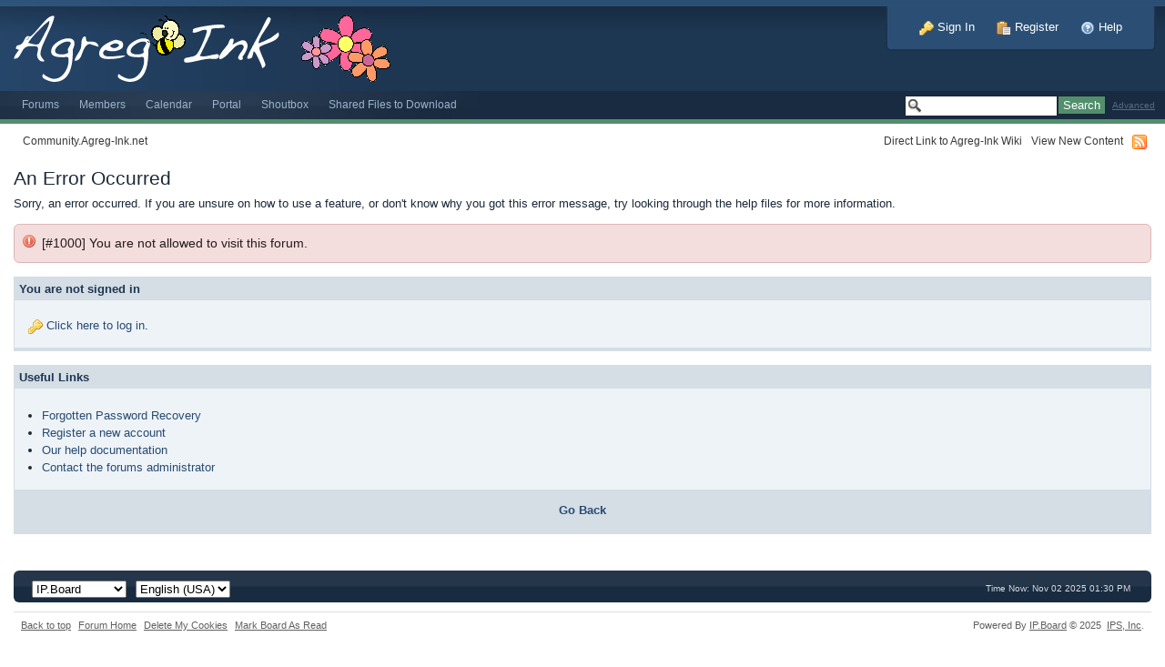

--- FILE ---
content_type: text/html;charset=UTF-8
request_url: http://community.agreg-ink.net/index.php?app=core&module=global&section=register&do=00?s=b9798ac35e2d5422148b2f82d19846d6
body_size: 4542
content:
<!DOCTYPE html PUBLIC "-//W3C//DTD XHTML 1.0 Strict//EN" "http://www.w3.org/TR/xhtml1/DTD/xhtml1-strict.dtd">
	<html xml:lang="en" lang="en" xmlns="http://www.w3.org/1999/xhtml">
	<head>
		<meta http-equiv="content-type" content="text/html; charset=UTF-8" />
		<title>Board Message</title>
		<link rel="shortcut icon" href='http://community.agreg-ink.net/favicon.ico' />
		<script type='text/javascript'>
			jsDebug = 0; /* Must come before JS includes */
			USE_RTE = 0;
			inACP   = false;
		</script>
		
	
				
	

				
	

				
	

				
			<link rel="stylesheet" type="text/css" media="print" href="http://community.agreg-ink.net/public/style_css/css_1/ipb_print.css" />
		
	

				
	

				
	
	
		<link rel="stylesheet" type="text/css" media='screen' href="http://community.agreg-ink.net/public/min/index.php?f=public/style_css/css_1/calendar_select.css,public/style_css/css_1/ipb_editor.css,public/style_css/css_1/ipb_login_register.css,public/style_css/css_1/ipb_styles.css,public/style_css/css_1/ipshoutbox.css" />
	

<!--[if lte IE 7]>
	<link rel="stylesheet" type="text/css" title='Main' media="screen" href="http://community.agreg-ink.net/public/style_css/css_1/ipb_ie.css" />
<![endif]-->
		<!--<meta http-equiv="X-UA-Compatible" content="IE=7" />-->
		
	
	<meta name="identifier-url" content="http://community.agreg-ink.net/index.php?app=core&amp;module=global&amp;section=register&amp;do=00?s=b9798ac35e2d5422148b2f82d19846d6" />
	

		<script type='text/javascript' src='http://community.agreg-ink.net/public/min/index.php?g=js'></script>
	
	<script type='text/javascript' src='http://community.agreg-ink.net/public/min/index.php?charset=UTF-8&amp;f=public/js/ipb.js,public/js/ips.quickpm.js,cache/lang_cache/1/ipb.lang.js' charset='UTF-8'></script>
	
		
			
			
				<link rel="alternate feed" type="application/rss+xml" title="Agreg-Ink" href="http://community.agreg-ink.net/index.php?/rss/forums/1-agreg-ink/" />
			
			
			
		

			
			
				<link rel="alternate feed" type="application/rss+xml" title="Community Calendar" href="http://community.agreg-ink.net/index.php?/rss/calendar/1-community-calendar/" />
			
			
			
		

			
			
				<link rel="alternate feed" type="application/rss+xml" title="Last 10 Submissions RSS Feed" href="http://community.agreg-ink.net/index.php?/rss/downloads/" />
			
			
			
		
	

	

<script type='text/javascript'>
	var isRTL	= false;
	var rtlIe	= '';
	var rtlFull	= '';
</script>

		
		<script type='text/javascript'>
	//<![CDATA[
		/* ---- URLs ---- */
		ipb.vars['base_url'] 			= 'http://community.agreg-ink.net/index.php??s=452cf3d140676ddabf254f0c2be9f7ba&';
		ipb.vars['board_url']			= 'http://community.agreg-ink.net';
		ipb.vars['loading_img'] 		= 'http://community.agreg-ink.net/public/style_images/master/loading.gif';
		ipb.vars['active_app']			= 'core';
		ipb.vars['upload_url']			= 'http://forum.agreg-ink.net/uploads';
		/* ---- Member ---- */
		ipb.vars['member_id']			= parseInt( 0 ),
		ipb.vars['is_supmod']			= parseInt( 0 ),
		ipb.vars['is_admin']			= parseInt( 0 ),
		ipb.vars['secure_hash'] 		= '880ea6a14ea49e853634fbdc5015a024';
		ipb.vars['session_id']			= '452cf3d140676ddabf254f0c2be9f7ba';
		ipb.vars['can_befriend']		= true;
		/* ---- cookies ----- */
		ipb.vars['cookie_id'] 			= '';
		ipb.vars['cookie_domain'] 		= '';
		ipb.vars['cookie_path']			= '/';
		/* ---- Rate imgs ---- */
		ipb.vars['rate_img_on']			= 'http://community.agreg-ink.net/public/style_images/master/bullet_star.png';
		ipb.vars['rate_img_off']		= 'http://community.agreg-ink.net/public/style_images/master/bullet_star_off.png';
		ipb.vars['rate_img_rated']		= 'http://community.agreg-ink.net/public/style_images/master/bullet_star_rated.png';
		/* ---- Uploads ---- */
		ipb.vars['swfupload_swf']		= 'http://community.agreg-ink.net/public/js/3rd_party/swfupload/swfupload.swf';
		ipb.vars['swfupload_enabled']	= false;
		ipb.vars['use_swf_upload']		= ( '' == 'flash' ) ? true : false;
		ipb.vars['swfupload_debug']		= false; /* SKINNOTE: Turn off for production */
		/* ---- other ---- */
		ipb.vars['use_live_search'] 	= 0;
		ipb.vars['live_search_limit'] 	= 4;
		ipb.vars['highlight_color']		= "#ade57a";
		ipb.vars['charset']				= "UTF-8";
		ipb.vars['use_rte']				= 1;
		ipb.vars['image_resize']		= 1;
		ipb.vars['image_resize_force']  = 0;
		ipb.vars['seo_enabled']			= 1;
		
		ipb.vars['seo_params']			= {"start":"-","end":"\/","varBlock":"\/page__","varSep":"__"};
		
		/* Templates/Language */
		ipb.templates['ajax_loading'] 	= "<div id='ajax_loading'>" + ipb.lang['loading'] + "</div>";
		ipb.templates['close_popup']	= "<img src='http://community.agreg-ink.net/public/style_images/master/close_popup.png' alt='x' />";
		ipb.templates['rss_shell']		= new Template("<ul id='rss_menu'>#{items}</ul>");
		ipb.templates['rss_item']		= new Template("<li><a href='#{url}' title='#{title}'>#{title}</a></li>");
		ipb.templates['resized_img']	= new Template("<span>Resized to #{percent}% (was #{width} x #{height}) - Click image to enlarge</span>");
		ipb.templates['m_add_friend']	= new Template("<a href='http://community.agreg-ink.net/index.php?app=members&amp;module=profile&amp;section=friends&amp;do=add&amp;member_id=#{id}?s=452cf3d140676ddabf254f0c2be9f7ba' title='Add as Friend'><img src='http://community.agreg-ink.net/public/style_images/master/user_add.png' alt='Add as Friend' /></a>");
		ipb.templates['m_rem_friend']	= new Template("<a href='http://community.agreg-ink.net/index.php?app=members&amp;module=profile&amp;section=friends&amp;do=remove&amp;member_id=#{id}?s=452cf3d140676ddabf254f0c2be9f7ba' title='Remove Friend'><img src='http://community.agreg-ink.net/public/style_images/master/user_delete.png' alt='Remove Friend' /></a>");
		ipb.templates['autocomplete_wrap'] = new Template("<ul id='#{id}' class='ipb_autocomplete' style='width: 250px;'></ul>");
		ipb.templates['autocomplete_item'] = new Template("<li id='#{id}'><img src='#{img}' alt='' width='#{img_w}' height='#{img_h}' />&nbsp;&nbsp;#{itemvalue}</li>");
		ipb.templates['page_jump']		= new Template("<div id='#{id}_wrap' class='ipbmenu_content'><h3 class='bar'>Jump to page</h3><input type='text' class='input_text' id='#{id}_input' size='8' /> <input type='submit' value='Go' class='input_submit add_folder' id='#{id}_submit' /></div>");
	//]]>
	</script>
		<script type='text/javascript'>
			Loader.boot();
		</script>
	</head>
	<body id='ipboard_body'>
		<div id='ipbwrapper'>
			<h1>Community.Agreg-Ink.net: Board Message</h1>
			<p id='content_jump'><a id='top'></a><a href='#j_content' title='Jump to content' accesskey='m'>Jump to content</a></p>
		
			
			<div id='header'>
				<div id='branding'>
					
						<a href='http://community.agreg-ink.net/index.php??s=452cf3d140676ddabf254f0c2be9f7ba' title='Go to board index' rel="home" accesskey='1'><img src='http://community.agreg-ink.net/public/style_images/master/logo.png' alt='Logo' /></a>
					
				</div>
						
				
					<div id='user_navigation' class='not_logged_in'>
						<a href='http://community.agreg-ink.net/index.php?app=core&amp;module=global&amp;section=login?s=452cf3d140676ddabf254f0c2be9f7ba' title='Sign In'><img src='http://community.agreg-ink.net/public/style_images/master/key.png' alt='Sign in icon' /> Sign In</a>
						<a href="http://community.agreg-ink.net/index.php?app=core&amp;module=global&amp;section=register?s=452cf3d140676ddabf254f0c2be9f7ba" title='Register'><img src='http://community.agreg-ink.net/public/style_images/master/paste_plain.png' alt='Register' /> Register</a>
						<a href="http://community.agreg-ink.net/index.php?app=core&amp;module=help?s=452cf3d140676ddabf254f0c2be9f7ba" title='View help' rel="help" accesskey='6'><img src='http://community.agreg-ink.net/public/style_images/master/help.png' alt='Help' /> Help</a>
					</div>
				
				
			
				<div id='primary_nav'>
					<div id='search'>
						<form action="http://community.agreg-ink.net/index.php?app=core&amp;module=search&amp;do=quick_search&amp;search_filter_app[core]=1?s=452cf3d140676ddabf254f0c2be9f7ba" method="post" id='search-box' >
							<fieldset>
							
								<label for='main_search' class='hide'>Search</label>
								<input type='text' id='main_search' name='search_term' class='text_input' size='17' tabindex='6' />
								<input type='submit' class='submit_input' value='Search' />
								<a href='http://community.agreg-ink.net/index.php?app=core&amp;module=search?s=452cf3d140676ddabf254f0c2be9f7ba' title='' accesskey='4' rel="search" id='adv_search'>Advanced</a>
							</fieldset>
						</form>
					</div>
					<ul>
						
																								<li id='nav_discussion' class='left '><a href='http://community.agreg-ink.net/index.php?/index?s=452cf3d140676ddabf254f0c2be9f7ba' title='Go to Forums'>Forums</a></li><li id='nav_members' class='left '><a href='http://community.agreg-ink.net/index.php?app=members&amp;section=view&amp;module=list?s=452cf3d140676ddabf254f0c2be9f7ba' title='Go to Member List'>Members</a></li>
						
							
								
							

								
							

								
							

								
																		<li id='nav_app_calendar' class="left "><a href='http://community.agreg-ink.net/index.php?/calendar/?s=452cf3d140676ddabf254f0c2be9f7ba' title='Go to Calendar'>Calendar</a></li>
								
							

								
																		<li id='nav_app_portal' class="left "><a href='http://community.agreg-ink.net/index.php?app=portal?s=452cf3d140676ddabf254f0c2be9f7ba' title='Go to Portal'>Portal</a></li>
								
							

								
																		<li id='nav_app_shoutbox' class="left "><a href='http://community.agreg-ink.net/index.php?/shoutbox?s=452cf3d140676ddabf254f0c2be9f7ba' title='Go to Shoutbox'>Shoutbox</a></li>
								
							

								
																		<li id='nav_app_downloads' class="left "><a href='http://community.agreg-ink.net/index.php?/files/?s=452cf3d140676ddabf254f0c2be9f7ba' title='Go to Shared Files to Download'>Shared Files to Download</a></li>
								
							
						
					</ul>
				</div>
				
			
				<div id='secondary_nav'>
					<ul id='breadcrumb' class='left'>
												<li class='first'><a href='http://community.agreg-ink.net/index.php?/index?s=452cf3d140676ddabf254f0c2be9f7ba'>Community.Agreg-Ink.net</a></li>
							
											</ul>
					<ul id='section_links' class='right'>
						<li><a href='http://agreg-ink.net/index.php?title=Accueil'>Direct Link to Agreg-Ink Wiki</a></li>
						<li><a href='http://community.agreg-ink.net/index.php?app=core&amp;module=search&amp;do=active&amp;search_filter_app[forums]=1?s=452cf3d140676ddabf254f0c2be9f7ba' accesskey='2'>View New Content</a></li>
						<li><img src='http://community.agreg-ink.net/public/style_images/master/feed.png' alt='RSS Feed' id='rss_feed' class='clickable' /></li>
					</ul>
				</div>
			</div>
			<div id='content' class='clear'>
				<a id='j_content'></a>
				<script type="text/javascript">
<!--
function contact_admin() {
  // Very basic spam bot stopper
  admin_email_one = 'agreg.ink';
  admin_email_two = 'gmail.com';
  window.location = 'mailto:'+admin_email_one+'@'+admin_email_two+'?subject=Error on the forums';  
}
//-->
</script>
<h2>An Error Occurred</h2>

	<p>Sorry, an error occurred. If you are unsure on how to use a feature, or don't know why you got this error message, try looking through the help files for more information.</p>
	<br />

<div class='message error'>
	 [#1000] You are not allowed to visit this forum.
</div>
<br />
<div class='general_box alt'>
	<h3>You are not signed in</h3>
	<p class='field'><img src='http://community.agreg-ink.net/public/style_images/master/key.png' alt='Sign in icon' /> <a href='http://community.agreg-ink.net/index.php?app=core&amp;module=global&amp;section=login?s=452cf3d140676ddabf254f0c2be9f7ba' title='Log in'>Click here to log in</a>.</p>
</div>
<br />

<div class='general_box alt'>	
	<h3>Useful Links</h3>
	<br />
	<ul class='bullets'>
		<li><a href="http://community.agreg-ink.net/index.php?app=core&amp;module=global&amp;section=lostpass&amp;do=10?s=452cf3d140676ddabf254f0c2be9f7ba" title='Forgotten Password Recovery'>Forgotten Password Recovery</a></li>
		<li><a href="http://community.agreg-ink.net/index.php?app=core&amp;module=global&amp;section=register&amp;do=00?s=452cf3d140676ddabf254f0c2be9f7ba" title='Register a new account'>Register a new account</a></li>
		<li><a href="http://community.agreg-ink.net/index.php?app=core&module=help?s=452cf3d140676ddabf254f0c2be9f7ba" rel="help" title='Our help documentation'>Our help documentation</a></li>
		<li><a href="javascript:contact_admin();" title='Contact the forums administrator'>Contact the forums administrator</a></li>
	</ul>
	<br />
	<p class="submit">
		<strong><a href="javascript:history.go(-1)">Go Back</a></strong>
	</p>
</div>
				<br class='clear' />
			</div>
			<div id='footer_utilities' class='clearfix clear rounded'>
				<h2 class='hide'>Skin and Language</h2>
				
						<form action="http://community.agreg-ink.net/index.php?do=00?s=452cf3d140676ddabf254f0c2be9f7ba" method="post" class='left'>
							<fieldset>
								<input type='hidden' name='k' value='880ea6a14ea49e853634fbdc5015a024' />
								<label for='newSkin' class='hide'>Theme:</label>
								<select name="settingNewSkin" id='newSkin'>
									
<option id='skinSetDD_1' selected="selected" value="1">IP.Board</option>
<option id='skinSetDD_3'  value="3">IP.Board Lo-Fi</option>
								</select>
								<input type='submit' value='Go' class='input_submit alt' id='newSkinSubmit' />
							</fieldset>
						</form>
					
				<form action="http://community.agreg-ink.net/index.php?do=00?s=452cf3d140676ddabf254f0c2be9f7ba" method="post" class='left'>
					<fieldset>
						<input type='hidden' name='k' value='880ea6a14ea49e853634fbdc5015a024' />
						<input type='hidden' name='setlanguage' value='1' />
						<input type="hidden" name="langurlbits" value="s=b9798ac35e2d5422148b2f82d19846d6&amp;do=00&amp;cal_id=" />
						<label for='newLang' class='hide'>Language:</label>
						<select name="langid" id='newLang'>
								
<option value='1' selected="selected">English (USA)</option>
						</select>
						<input type='submit' class='input_submit alt' value='Go' id='newLangSubmit' />
					</fieldset>
				</form>
				<h2 class='hide'>Execution Stats</h2>
				<ul class='right'>
					<li>Time Now: Nov 02 2025 01:30 PM
						
					</li>
					
				</ul>
			</div>
			<!-- __FOOTER__ -->
			<!-- /__FOOTER__ -->
			
			<div id='board_footer'>
				<ul id='utility_links' class='left'>
					<li><a href='#top' title='Go to top'>Back to top</a></li>
					<li><a href='http://community.agreg-ink.net/index.php??s=452cf3d140676ddabf254f0c2be9f7ba' title='Forum Home'>Forum Home</a></li>
					<li><a href="http://community.agreg-ink.net/index.php?app=core&amp;module=global&amp;section=login&amp;do=deleteCookies&amp;k=880ea6a14ea49e853634fbdc5015a024?s=452cf3d140676ddabf254f0c2be9f7ba" title='Delete cookies set by this board'>Delete My Cookies</a></li>
					<li><a href="http://community.agreg-ink.net/index.php?app=forums&amp;module=forums&amp;section=markasread&amp;marktype=all&amp;k=880ea6a14ea49e853634fbdc5015a024?s=452cf3d140676ddabf254f0c2be9f7ba" title='Mark all as read'>Mark Board As Read</a></li>
				</ul>
				<!-- Copyright Information -->
        				  <p id='copyright' class='right'>
        				  	Powered By <a href='http://www.invisionboard.com' title='IP.Board Homepage'>IP.Board</a>
        				  	 &copy; 2025 &nbsp;<a href='http://www.invisionpower.com' title='IPS Homepage'>IPS, <abbr title='Incorporated'>Inc</abbr></a>.
        				  </p>
		<!-- / Copyright -->
			</div>
			
			
		
<p align='center'><em><font size="1">Conformément à l'article 34 de la loi "Informatique et Liberté", <br />vous disposez d'un droit d'accès,
de modification, de rectification et de suppression des données qui vous concernent.<br />
Pour l'exercer, merci de nous contacter à agreg.ink@gmail.com <br />
Agreg-Ink.net est enregistré à la <acronym title="Commission Nationale de l'Informatique et des Libertés">CNIL</acronym> sous le n° 1159923</font></em></p>
</div>
	</body>
</html>

--- FILE ---
content_type: application/x-javascript; charset=UTF-8
request_url: http://community.agreg-ink.net/public/min/index.php?charset=UTF-8&f=public/js/ipb.js,public/js/ips.quickpm.js,cache/lang_cache/1/ipb.lang.js
body_size: 61451
content:
var Debug={write:function(text){if(jsDebug&&!Object.isUndefined(window.console)){console.log(text);}},dir:function(values){if(jsDebug&&!Object.isUndefined(window.console)){console.dir(values);}},error:function(text){if(jsDebug&&!Object.isUndefined(window.console)){console.error(text);}},warn:function(text){if(jsDebug&&!Object.isUndefined(window.console)){console.warn(text);}},info:function(text){if(jsDebug&&!Object.isUndefined(window.console)){console.info(text);}}}
Event.observe(window,'load',function(e){Element.Methods.getOffsetParent=function(element){if(element.offsetParent&&element.offsetParent!=document.body)return $(element.offsetParent);if(element==document.body)return $(element);while((element=element.parentNode)&&element!=document.body)
if(Element.getStyle(element,'position')!='static')
return $(element);return $(document.body);}});function _getOffsetParent(element)
{if(element.offsetParent&&element.offsetParent!=document.body)return $(element.offsetParent);if(element==document.body)return $(element);while((element=element.parentNode)&&element!=document.body)
if(Element.getStyle(element,'position')!='static')
return $(element);return $(document.body);}
Prototype.Browser.IE6=Prototype.Browser.IE&&parseInt(navigator.userAgent.substring(navigator.userAgent.indexOf("MSIE")+5))==6;Prototype.Browser.IE7=Prototype.Browser.IE&&parseInt(navigator.userAgent.substring(navigator.userAgent.indexOf("MSIE")+5))==7;Prototype.Browser.IE8=Prototype.Browser.IE&&!Prototype.Browser.IE6&&!Prototype.Browser.IE7;Prototype.Browser.Chrome=Prototype.Browser.WebKit&&(navigator.userAgent.indexOf('Chrome/')>-1);window.IPBoard=Class.create({namePops:[],vars:[],lang:[],templates:[],editors:$A(),initDone:false,initialize:function()
{Debug.write("IPBjs is loading...");document.observe("dom:loaded",function(){this.Cookie.init();Ajax.Responders.register({onLoading:function(){if(!$('ajax_loading'))
{if(!ipb.templates['ajax_loading']){return;}
$('ipboard_body').insert(ipb.templates['ajax_loading']);}
var effect=new Effect.Appear($('ajax_loading'),{duration:0.2});},onComplete:function(){if(!$('ajax_loading')){return;}
var effect=new Effect.Fade($('ajax_loading'),{duration:0.2});}});ipb.delegate.initialize();ipb.initDone=true;}.bind(this));},positionCenter:function(elem,dir)
{if(!$(elem)){return;}
elem_s=$(elem).getDimensions();window_s=document.viewport.getDimensions();window_offsets=document.viewport.getScrollOffsets();center={left:((window_s['width']-elem_s['width'])/2),top:((window_s['height']-elem_s['height'])/2)}
if(typeof(dir)=='undefined'||(dir!='h'&&dir!='v'))
{$(elem).setStyle('top: '+center['top']+'px; left: '+center['left']+'px');}
else if(dir=='h')
{$(elem).setStyle('left: '+center['left']+'px');}
else if(dir=='v')
{$(elem).setStyle('top: '+center['top']+'px');}
$(elem).setStyle('position: fixed');},showModal:function()
{if(!$('ipb_modal'))
{this.createModal();}
this.modal.show();},hideModal:function()
{if(!$('ipb_modal')){return;}
this.modal.hide();},createModal:function()
{this.modal=new Element('div',{id:'ipb_modal'}).hide().addClassName('modal');this.modal.setStyle("width: 100%; height: 100%; position: absolute; top: 0px; left: 0px; overflow: hidden; z-index: 1000; opacity: 0.2");$('ipboard_body').insert({bottom:this.modal});},alert:function(message)
{if(!$('ipb_alert'))
{this.createAlert();}
this.showModal();$('ipb_alert_message').update(message);},createAlert:function()
{wrapper=new Element('div',{id:'ipb_alert'});icon=new Element('div',{id:'ipb_alert_icon'});message=new Element('div',{id:'ipb_alert_message'});ok_button=new Element('input',{'type':'button','value':"OK",id:'ipb_alert_ok'});cancel_button=new Element('input',{'type':'button','value':"Cancel",id:'ipb_alert_cancel'});wrapper.insert({bottom:icon}).insert({bottom:message}).insert({bottom:ok_button}).insert({bottom:cancel_button}).setStyle('z-index: 1001');$('ipboard_body').insert({bottom:wrapper});this.positionCenter(wrapper,'h');},editorInsert:function(content,editorid)
{if(!editorid){Debug.dir(ipb.editors);var editor=$A(ipb.editors).first();Debug.write(editor);}else{var editor=ipb.editors[editorid];}
if(Object.isUndefined(editor))
{Debug.error("Can't find any suitable editor");return;}
editor.insert_text(content);editor.editor_check_focus();}});IPBoard.prototype.delegate={store:$A(),initialize:function()
{document.observe('click',function(e){if(Event.isLeftClick(e)||Prototype.Browser.IE)
{var elem=null;var handler=null;var target=ipb.delegate.store.find(function(item){elem=e.findElement(item['selector']);if(elem){handler=item;return true;}else{return false;}});if(!Object.isUndefined(target))
{if(handler)
{Debug.write("Firing callback for selector "+handler['selector']);handler['callback'](e,elem,handler['params']);}}}})},register:function(selector,callback,params)
{ipb.delegate.store.push({selector:selector,callback:callback,params:params});}}
IPBoard.prototype.Cookie={store:[],initDone:false,set:function(name,value,sticky)
{var expires='';var path='/';var domain='';if(!name)
{return;}
if(sticky)
{if(sticky==1)
{expires="; expires=Wed, 1 Jan 2020 00:00:00 GMT";}
else if(sticky==-1)
{expires="; expires=Thu, 01-Jan-1970 00:00:01 GMT";}
else if(sticky.length>10)
{expires="; expires="+sticky;}}
if(ipb.vars['cookie_domain'])
{domain="; domain="+ipb.vars['cookie_domain'];}
if(ipb.vars['cookie_path'])
{path=ipb.vars['cookie_path'];}
document.cookie=ipb.vars['cookie_id']+name+"="+escape(value)+"; path="+path+expires+domain+';';ipb.Cookie.store[name]=value;Debug.write("Set cookie: "+ipb.vars['cookie_id']+name+"="+value+"; path="+path+expires+domain+';');},get:function(name)
{if(ipb.Cookie.initDone!==true)
{ipb.Cookie.init();}
if(ipb.Cookie.store[name])
{return ipb.Cookie.store[name];}
return'';},doDelete:function(name)
{Debug.write("Deleting cookie "+name);ipb.Cookie.set(name,'',-1);},init:function()
{if(ipb.Cookie.initDone)
{return true;}
skip=['session_id','ipb_admin_session_id','member_id','pass_hash'];cookies=$H(document.cookie.replace(" ",'').toQueryParams(";"));if(cookies)
{cookies.each(function(cookie){cookie[0]=cookie[0].strip();if(ipb.vars['cookie_id']!='')
{if(!cookie[0].startsWith(ipb.vars['cookie_id']))
{return;}
else
{cookie[0]=cookie[0].replace(ipb.vars['cookie_id'],'');}}
if(skip[cookie[0]])
{return;}
else
{ipb.Cookie.store[cookie[0]]=unescape(cookie[1]||'');Debug.write("Loaded cookie: "+cookie[0]+" = "+cookie[1]);}});}
ipb.Cookie.initDone=true;}};IPBoard.prototype.validate={isFilled:function(elem)
{if(!$(elem)){return null;}
return!$F(elem).blank();},isNumeric:function(elem)
{if(!$(elem)){return null;}
return $F(elem).match(/^[\d]+?$/);},isMatching:function(elem1,elem2)
{if(!$(elem1)||!$(elem2)){return null;}
return $F(elem1)==$F(elem2);},email:function(elem)
{if(!$(elem)){return null;}
if($F(elem).match(/^.+@.+\..{2,4}$/)){return true;}else{return false;}}};IPBoard.prototype.Autocomplete=Class.create({initialize:function(id,options)
{this.id=$(id).id;this.timer=null;this.last_string='';this.internal_cache=$H();this.pointer=0;this.items=$A();this.observing=true;this.objHasFocus=null;this.options=Object.extend({min_chars:3,multibox:false,global_cache:false,classname:'ipb_autocomplete',templates:{wrap:new Template("<ul id='#{id}'></ul>"),item:new Template("<li id='#{id}'>#{itemvalue}</li>")}},arguments[1]||{});if(!$(this.id)){Debug.error("Invalid textbox ID");return false;}
this.obj=$(this.id);if(!this.options.url)
{Debug.error("No URL specified for autocomplete");return false;}
$(this.obj).writeAttribute('autocomplete','off');this.buildList();$(this.obj).observe('focus',this.timerEventFocus.bindAsEventListener(this));$(this.obj).observe('blur',this.timerEventBlur.bindAsEventListener(this));$(this.obj).observe('keypress',this.eventKeypress.bindAsEventListener(this));},eventKeypress:function(e)
{if(![Event.KEY_TAB,Event.KEY_UP,Event.KEY_DOWN,Event.KEY_LEFT,Event.KEY_RIGHT,Event.KEY_RETURN].include(e.keyCode)){return;}
if($(this.list).visible())
{switch(e.keyCode)
{case Event.KEY_TAB:case Event.KEY_RETURN:this.selectCurrentItem(e);break;case Event.KEY_UP:case Event.KEY_LEFT:this.selectPreviousItem(e);break;case Event.KEY_DOWN:case Event.KEY_RIGHT:this.selectNextItem(e);break;}
Event.stop(e);}},selectCurrentItem:function(e)
{var current=$(this.list).down('.active');this.unselectAll();if(!Object.isUndefined(current))
{var itemid=$(current).id.replace(this.id+'_ac_item_','');if(!itemid){return;}
var value=this.items[itemid].replace('&amp;','&');if(this.options.multibox)
{if($F(this.obj).indexOf(',')!==-1)
{var pieces=$F(this.obj).split(',');pieces[pieces.length-1]='';$(this.obj).value=pieces.join(',')+' ';}
else
{$(this.obj).value='';}
$(this.obj).value=$F(this.obj)+value+', ';}
else
{$(this.obj).value=value;var effect=new Effect.Fade($(this.list),{duration:0.3});this.observing=false;}}
$(this.obj).focus();},selectThisItem:function(e)
{this.unselectAll();var items=$(this.list).immediateDescendants();var elem=Event.element(e);while(!items.include(elem))
{elem=elem.up();}
$(elem).addClassName('active');},selectPreviousItem:function(e)
{var current=$(this.list).down('.active');this.unselectAll();if(Object.isUndefined(current))
{this.selectFirstItem();}
else
{var prev=$(current).previous();if(prev){$(prev).addClassName('active');}
else
{this.selectLastItem();}}},selectNextItem:function(e)
{var current=$(this.list).down('.active');this.unselectAll();if(Object.isUndefined(current)){this.selectFirstItem();}
else
{var next=$(current).next();if(next){$(next).addClassName('active');}
else
{this.selectFirstItem();}}},selectFirstItem:function()
{if(!$(this.list).visible()){return;}
this.unselectAll();$(this.list).firstDescendant().addClassName('active');},selectLastItem:function()
{if(!$(this.list).visible()){return;}
this.unselectAll();var d=$(this.list).immediateDescendants();var l=d[d.length-1];if(l)
{$(l).addClassName('active');}},unselectAll:function()
{$(this.list).childElements().invoke('removeClassName','active');},timerEventBlur:function(e)
{window.clearTimeout(this.timer);this.eventBlur.bind(this).delay(0.6,e);},timerEventFocus:function(e)
{this.timer=this.eventFocus.bind(this).delay(0.4,e);},eventBlur:function(e)
{this.objHasFocus=false;if($(this.list).visible())
{var effect=new Effect.Fade($(this.list),{duration:0.3});}},eventFocus:function(e)
{if(!this.observing){return;}
this.objHasFocus=true;this.timer=this.eventFocus.bind(this).delay(0.6,e);var curValue=this.getCurrentName();if(curValue==this.last_string){return;}
if(curValue.length<this.options.min_chars){if($(this.list).visible())
{var effect=new Effect.Fade($(this.list),{duration:0.3,afterFinish:function(){$(this.list).update()}.bind(this)});}
return;}
this.last_string=curValue;json=this.cacheRead(curValue);if(json==false){var request=new Ajax.Request(this.options.url+escape(curValue),{method:'get',evalJSON:'force',onSuccess:function(t)
{if(Object.isUndefined(t.responseJSON))
{Debug.error("Invalid response returned from the server");return;}
if(t.responseJSON['error'])
{switch(t.responseJSON['error'])
{case'requestTooShort':Debug.warn("Server said request was too short, skipping...");break;default:Debug.error("Server returned an error: "+t.responseJSON['error']);break;}
return false;}
if(t.responseText!="[]")
{this.cacheWrite(curValue,t.responseJSON);this.updateAndShow(t.responseText.evalJSON());}}.bind(this)});}
else
{this.updateAndShow(json);}},updateAndShow:function(json)
{if(!json){return;}
this.updateList(json);if(!$(this.list).visible()&&this.objHasFocus)
{Debug.write("Showing");var effect=new Effect.Appear($(this.list),{duration:0.3,afterFinish:function(){this.selectFirstItem();}.bind(this)});}},cacheRead:function(value)
{if(this.options.global_cache!=false)
{if(!Object.isUndefined(this.options.global_cache[value])){Debug.write("Read from global cache");return this.options.global_cache[value];}}
else
{if(!Object.isUndefined(this.internal_cache[value])){Debug.write("Read from internal cache");return this.internal_cache[value];}}
return false;},cacheWrite:function(key,value)
{if(this.options.global_cache!==false){this.options.global_cache[key]=value;}else{this.internal_cache[key]=value;}
return true;},getCurrentName:function()
{if(this.options.multibox)
{if($F(this.obj).indexOf(',')===-1){return $F(this.obj).strip();}
else
{var pieces=$F(this.obj).split(',');var lastPiece=pieces[pieces.length-1];return lastPiece.strip();}}
else
{return $F(this.obj).strip();}},buildList:function()
{if($(this.id+'_ac'))
{return;}
var ul=this.options.templates.wrap.evaluate({id:this.id+'_ac'});$$('body')[0].insert({bottom:ul});var finalPos={};var sourcePos=$(this.id).viewportOffset();var sourceDim=$(this.id).getDimensions();var delta=[0,0];var parent=null;var screenScroll=document.viewport.getScrollOffsets();if(Element.getStyle($(this.id),'position')=='absolute')
{parent=element.getOffsetParent();delta=parent.viewportOffset();}
finalPos['left']=sourcePos[0]-delta[0];finalPos['top']=sourcePos[1]-delta[1]+screenScroll.top;finalPos['top']=finalPos['top']+sourceDim.height;$(this.id+'_ac').setStyle('position: absolute; top: '+finalPos['top']+'px; left: '+finalPos['left']+'px;').hide();this.list=$(this.id+'_ac');},updateList:function(json)
{if(!json||!$(this.list)){return;}
var newitems='';this.items=$A();json=$H(json);json.each(function(item)
{var li=this.options.templates.item.evaluate({id:this.id+'_ac_item_'+item.key,itemid:item.key,itemvalue:item.value['showas']||item.value['name'],img:item.value['img']||'',img_w:item.value['img_w']||'',img_h:item.value['img_h']||''});this.items[item.key]=item.value['name'];newitems=newitems+li;}.bind(this));$(this.list).update(newitems);$(this.list).immediateDescendants().each(function(elem){$(elem).observe('mouseover',this.selectThisItem.bindAsEventListener(this));$(elem).observe('click',this.selectCurrentItem.bindAsEventListener(this));$(elem).setStyle('cursor: pointer');}.bind(this));if($(this.list).visible())
{this.selectFirstItem();}}});IPBoard.prototype.editor_values=$H({'templates':$A(),'colors_perrow':8,'colors':['000000','A0522D','556B2F','006400','483D8B','000080','4B0082','2F4F4F','8B0000','FF8C00','808000','008000','008080','0000FF','708090','696969','FF0000','F4A460','9ACD32','2E8B57','48D1CC','4169E1','800080','808080','FF00FF','FFA500','FFFF00','00FF00','00FFFF','00BFFF','9932CC','C0C0C0','FFC0CB','F5DEB3','FFFACD','98FB98','AFEEEE','ADD8E6','DDA0DD','FFFFFF'],'primary_fonts':$H({arial:"Arial",arialblack:"Arial Black",arialnarrow:"Arial Narrow",bookantiqua:"Book Antiqua",centurygothic:"Century Gothic",comicsansms:"Comic Sans MS",couriernew:"Courier New",franklingothicmedium:"Franklin Gothic Medium",garamond:"Garamond",georgia:"Georgia",impact:"Impact",lucidaconsole:"Lucida Console",lucidasansunicode:"Lucida Sans Unicode",microsoftsansserif:"Microsoft Sans Serif",palatinolinotype:"Palatino Linotype",tahoma:"Tahoma",timesnewroman:"Times New Roman",trebuchetms:"Trebuchet MS",verdana:"Verdana"}),'font_sizes':$A([1,2,3,4,5,6,7])});Object.extend(RegExp,{escape:function(text)
{if(!arguments.callee.sRE)
{var specials=['/','.','*','+','?','|','(',')','[',']','{','}','\\','$'];arguments.callee.sRE=new RegExp('(\\'+specials.join('|\\')+')','g');}
return text.replace(arguments.callee.sRE,'\\$1');}});String.prototype.encodeUrl=function()
{text=this;var regcheck=text.match(/[\x90-\xFF]/g);if(regcheck)
{for(var i=0;i<regcheck.length;i++)
{text=text.replace(regcheck[i],'%u00'+(regcheck[i].charCodeAt(0)&0xFF).toString(16).toUpperCase());}}
return escape(text).replace(/\+/g,"%2B").replace(/%20/g,'+').replace(/\*/g,'%2A').replace(/\//g,'%2F').replace(/@/g,'%40');};String.prototype.encodeParam=function()
{text=this;var regcheck=text.match(/[\x90-\xFF]/g);if(regcheck)
{for(var i=0;i<regcheck.length;i++)
{text=text.replace(regcheck[i],'%u00'+(regcheck[i].charCodeAt(0)&0xFF).toString(16).toUpperCase());}}
return escape(text).replace(/\+/g,"%2B");};Date.prototype.getDST=function()
{var beginning=new Date("January 1, 2008");var middle=new Date("July 1, 2008");var difference=middle.getTimezoneOffset()-beginning.getTimezoneOffset();var offset=this.getTimezoneOffset()-beginning.getTimezoneOffset();if(difference!=0)
{return(difference==offset)?1:0;}
else
{return 0;}};var Loader={require:function(name)
{document.write("<script type='text/javascript' src='"+name+".js'></script>");},boot:function()
{$A(document.getElementsByTagName("script")).findAll(function(s)
{return(s.src&&s.src.match(/ipb\.js(\?.*)?$/))}).each(function(s){var path=s.src.replace(/ipb\.js(\?.*)?$/,'');var includes=s.src.match(/\?.*load=([a-z0-9_,]*)/);if(!Object.isUndefined(includes)&&includes!=null&&includes[1])
{includes[1].split(',').each(function(include)
{if(include)
{Loader.require(path+"ips."+include);}})}});}}
var _global=window.IPBoard;_global.prototype.global={searchTimer:[],searchLastQuery:'',rssItems:[],reputation:{},ac_cache:$H(),pageJumps:$H(),pageJumpMenus:$H(),boardMarkers:$H(),init:function()
{Debug.write("Initializing ips.global.js");document.observe("dom:loaded",function(){ipb.global.initEvents();});},initEvents:function()
{ipb.delegate.register(".__user",ipb.global.userPopup);ipb.delegate.register(".warn_link",ipb.global.displayWarnLogs);ipb.delegate.register(".mini_friend_toggle",ipb.global.toggleFriend);if($('rss_feed')){ipb.global.buildRSSmenu();}
if($('newSkin')||$('newLang')){ipb.global.setUpSkinLang();}
if($('pm_notification')){new Effect.Parallel([new Effect.Appear($('pm_notification')),new Effect.BlindDown($('pm_notification'))],{duration:0.5});}
if($('close_pm_notification')){$('close_pm_notification').observe('click',ipb.global.closePMpopup);}
ipb.global.buildPageJumps();ipb.delegate.register('.bbc_spoiler_show',ipb.global.toggleSpoiler);ipb.delegate.register('a[rel~="external"]',ipb.global.openNewWindow);},userPopup:function(e,elem)
{Event.stop(e);var sourceid=elem.identify();var user=$(elem).className.match('__id([0-9]+)');var fid=$(elem).className.match('__fid([0-9]+)');if(user==null||Object.isUndefined(user[1])){Debug.error("Error showing popup");return;}
var popid='popup_'+user[1]+'_user';var _url=ipb.vars['base_url']+'&app=members&module=ajax&secure_key='+ipb.vars['secure_hash']+'&section=card&mid='+user[1];Debug.write(fid);if(fid!=null&&!Object.isUndefined(fid[1])&&fid[1])
{_url+='&f='+fid[1];}
Debug.write(_url);ipb.namePops[user]=new ipb.Popup(popid,{type:'balloon',ajaxURL:_url,stem:true,hideAtStart:false,attach:{target:elem,position:'auto'},w:'400px'});},displayWarnLogs:function(e,elem)
{mid=elem.id.match('warn_link_([0-9a-z]+)_([0-9]+)')[2];if(Object.isUndefined(mid)){return;}
if(parseInt(mid)==0){return false;}
Event.stop(e);var _url=ipb.vars['base_url']+'&app=members&module=ajax&secure_key='+ipb.vars['secure_hash']+'&section=warn&do=view&mid='+mid;warnLogs=new ipb.Popup('warnLogs',{type:'pane',modal:false,w:'500px',h:'500px',ajaxURL:_url,hideAtStart:false,close:'.cancel'});},toggleFriend:function(e,elem)
{Event.stop(e);var id=$(elem).id.match('friend_(.*)_([0-9]+)');if(Object.isUndefined(id[2])){return;}
var isFriend=($(elem).hasClassName('is_friend'))?1:0;var urlBit=(isFriend)?'remove':'add';var url=ipb.vars['base_url']+"app=members&section=friends&module=ajax&do="+urlBit+"&member_id="+id[2]+"&md5check="+ipb.vars['secure_hash'];new Ajax.Request(url,{method:'get',onSuccess:function(t)
{switch(t.responseText)
{case'pp_friend_timeflood':alert(ipb.lang['cannot_readd_friend']);Event.stop(e);break;case"pp_friend_already":alert(ipb.lang['friend_already']);Event.stop(e);break;case"error":return true;break;default:var newIcon=(isFriend)?ipb.templates['m_add_friend'].evaluate({id:id[2]}):ipb.templates['m_rem_friend'].evaluate({id:id[2]});var friends=$$('.mini_friend_toggle').each(function(fr){if($(fr).id.endsWith('_'+id[2]))
{if(isFriend){$(fr).removeClassName('is_friend').addClassName('is_not_friend').update(newIcon);}else{$(fr).removeClassName('is_not_friend').addClassName('is_friend').update(newIcon);}}});new Effect.Highlight($(elem),{startcolor:ipb.vars['highlight_color']});document.fire('ipb:friendRemoved',{friendID:id[2]});Event.stop(e);break;}}});},toggleFlagSpammer:function(memberId,flagStatus)
{if(flagStatus==true)
{if(confirm(ipb.lang['set_as_spammer']))
{var tid=0;var fid=0;var sid=0;if(typeof(ipb.topic)!='undefined')
{tid=ipb.topic.topic_id;fid=ipb.topic.forum_id;sid=ipb.topic.start_id;}
window.location=ipb.vars['base_url']+'app=forums&module=moderate&section=moderate&do=setAsSpammer&member_id='+memberId+'&t='+tid+'&f='+fid+'&st='+sid+'&auth_key='+ipb.vars['secure_hash'];return false;}
else
{return false;}}
else
{alert(ipb.lang['is_spammer']);return false;}},toggleSpoiler:function(e,button)
{Event.stop(e);var returnvalue=$(button).up().down('.bbc_spoiler_wrapper').down('.bbc_spoiler_content').toggle();if(returnvalue.visible())
{$(button).value='Hide';}
else
{$(button).value='Show';}},setUpSkinLang:function()
{if($('newSkin'))
{var form=$('newSkin').up('form');if(form)
{if($('newSkinSubmit')){$('newSkinSubmit').hide();}
$('newSkin').observe('change',function(e)
{form.submit();return true;});}}
if($('newLang'))
{var form1=$('newLang').up('form');if(form1)
{if($('newLangSubmit')){$('newLangSubmit').hide();}
$('newLang').observe('change',function(e)
{form1.submit();return true;});}}},buildRSSmenu:function()
{$$('link').each(function(link)
{if(link.readAttribute('type')=="application/rss+xml")
{ipb.global.rssItems.push(ipb.templates['rss_item'].evaluate({url:link.readAttribute('href'),title:link.readAttribute('title')}));}});if(ipb.global.rssItems.length>0)
{rssmenu=ipb.templates['rss_shell'].evaluate({items:ipb.global.rssItems.join("\n")});$('rss_feed').insert({after:rssmenu});new ipb.Menu($('rss_feed'),$('rss_menu'));}
else
{$('rss_feed').hide();}},closePMpopup:function(e)
{if($('pm_notification'))
{new Effect.Parallel([new Effect.Fade($('pm_notification')),new Effect.BlindUp($('pm_notification'))],{duration:0.5});}
Event.stop(e);},initGD:function(elem)
{if(!$(elem)){return;}
$(elem).observe('click',ipb.global.generateNewImage);if($('gd-image-link'))
{$('gd-image-link').observe('click',ipb.global.generateNewImage);}},generateImageExternally:function(elem)
{if(!$(elem)){return;}
$(elem).observe('click',ipb.global.generateNewImage);},generateNewImage:function(e)
{img=Event.findElement(e,'img');Event.stop(e);if(img==document){return;}
if(!img)
{anchor=Event.findElement(e,'a');if(anchor)
{img=anchor.up().down('img');}}
oldSrc=img.src.toQueryParams();oldSrc=$H(oldSrc).toObject();if(!oldSrc['captcha_unique_id']){Debug.error("No captcha ID found");}
new Ajax.Request(ipb.vars['base_url']+"app=core&module=global&section=captcha&do=refresh&captcha_unique_id="+oldSrc['captcha_unique_id']+'&secure_key='+ipb.vars['secure_hash'],{method:'get',onSuccess:function(t)
{oldSrc['captcha_unique_id']=t.responseText;img.writeAttribute({src:ipb.vars['base_url']+$H(oldSrc).toQueryString()});$F('regid').value=t.responseText;}});},registerReputation:function(id,url,rating)
{if(!$(id)){return;}
var rep_up=$(id).down('.rep_up');var rep_down=$(id).down('.rep_down');var sendUrl=ipb.vars['base_url']+'&app=core&module=ajax&section=reputation&do=add_rating&app_rate='+url.app+'&type='+url.type+'&type_id='+url.typeid+'&secure_key='+ipb.vars['secure_hash'];if($(rep_up)){$(rep_up).observe('click',ipb.global.repRate.bindAsEventListener(this,1,id));}
if($(rep_down)){$(rep_down).observe('click',ipb.global.repRate.bindAsEventListener(this,-1,id));}
ipb.global.reputation[id]={obj:$(id),url:url,sendUrl:sendUrl,currentRating:rating||0};Debug.write("Registered reputation");},repRate:function(e)
{Event.stop(e);var type=$A(arguments)[1];var id=$A(arguments)[2];var value=(type==1)?1:-1;if(!ipb.global.reputation[id]){return;}else{var rep=ipb.global.reputation[id];}
new Ajax.Request(rep.sendUrl+'&rating='+value,{method:'get',onSuccess:function(t)
{if(t.responseText=='done')
{try{rep.obj.down('.rep_up').hide();rep.obj.down('.rep_down').hide();}catch(err){}
var rep_display=rep.obj.down('.rep_show');if(rep_display)
{['positive','negative','zero'].each(function(c){rep_display.removeClassName(c)});var newValue=rep.currentRating+value;if(newValue>0)
{rep_display.addClassName('positive');}
else if(newValue<0)
{rep_display.addClassName('negative');}
else
{rep_display.addClassName('zero');}
rep_display.update(parseInt(rep.currentRating+value));}}
else
{if(t.responseText=='nopermission')
{alert(ipb.lang['no_permission']);}
else
{alert(ipb.lang['action_failed']+": "+t.responseText);}}}});},timer_liveSearch:function(e)
{ipb.global.searchTimer['show']=setTimeout(ipb.global.liveSearch,400);},timer_hideLiveSearch:function(e)
{ipb.global.searchTimer['hide']=setTimeout(ipb.global.hideLiveSearch,800);},hideLiveSearch:function(e)
{new Effect.Fade($('live_search_popup'),{duration:0.4,afterFinish:function(){$('ajax_result').update('');}});ipb.global.searchLastQuery='';clearTimeout(ipb.global.searchTimer['show']);clearTimeout(ipb.global.searchTimer['hide']);},liveSearch:function(e)
{ipb.global.timer_liveSearch();if($F('main_search').length<ipb.vars['live_search_limit']){return;}
if(!$('live_search_popup'))
{Debug.write("Creating popup");ipb.global.buildSearchPopup();}
else if(!$('live_search_popup').visible())
{new Effect.Appear($('live_search_popup'),{duration:0.4});}
if($F('main_search')==ipb.global.searchLastQuery){return;}
var refine_search='';if(ipb.vars['active_app'])
{refine_search+="&app_search="+ipb.vars['active_app'];}
if(ipb.vars['search_type']&&ipb.vars['search_type_id'])
{refine_search+='&search_type='+ipb.vars['search_type']+'&search_type_id='+ipb.vars['search_type_id'];}
if(ipb.vars['search_type_2']&&ipb.vars['search_type_id_2'])
{refine_search+='&search_type_2='+ipb.vars['search_type_2']+'&search_type_id_2='+ipb.vars['search_type_id_2'];}
new Ajax.Request(ipb.vars['base_url']+"app=core&module=ajax&section=livesearch&do=search&secure_key="+ipb.vars['secure_hash']+"&search_term="+$F('main_search').encodeUrl()+refine_search,{method:'get',onSuccess:function(t){if(!$('ajax_result')){return;}
$('ajax_result').update(t.responseText);}});ipb.global.searchLastQuery=$F('main_search');},buildSearchPopup:function(e)
{pos=$('main_search').cumulativeOffset();finalPos={top:pos.top+$('main_search').getHeight(),left:(pos.left+45)};popup=new Element('div',{id:'live_search_popup'}).hide().setStyle('top: '+finalPos.top+'px; left: '+finalPos.left+'px');$('content').insert({bottom:popup});var refine_search='';if(ipb.vars['active_app'])
{refine_search+="&app_search="+ipb.vars['active_app'];}
if(ipb.vars['search_type']&&ipb.vars['search_type_id'])
{refine_search+='&search_type='+ipb.vars['search_type']+'&search_type_id='+ipb.vars['search_type_id'];}
if(ipb.vars['search_type_2']&&ipb.vars['search_type_id_2'])
{refine_search+='&search_type_2='+ipb.vars['search_type_2']+'&search_type_id_2='+ipb.vars['search_type_id_2'];}
new Ajax.Request(ipb.vars['base_url']+"app=core&module=ajax&section=livesearch&do=template&secure_key="+ipb.vars['secure_hash']+refine_search,{method:'get',onSuccess:function(t){popup.update(t.responseText);}});new Effect.Appear($('live_search_popup'),{duration:0.3});},convertSize:function(size)
{var kb=1024;var mb=1024*1024;var gb=1024*1024*1024;if(size<kb){return size+" B";}
if(size<mb){return(size/kb).toFixed(2)+" KB";}
if(size<gb){return(size/mb).toFixed(2)+" MB";}
return(size/gb).toFixed(2)+" GB";},initImageResize:function()
{var dims=document.viewport.getDimensions();ipb.global.screen_w=dims.width;ipb.global.screen_h=dims.height;ipb.global.max_w=Math.ceil(ipb.global.screen_w*(ipb.vars['image_resize']/100));},findImgs:function(wrapper)
{if(!$(wrapper)){return;}
if(!ipb.vars['image_resize']){return;}
if($(wrapper).hasClassName('imgsize_ignore')){Debug.write("Ignoring this post for image resizing...");return;}
$(wrapper).select('img.bbc_img').each(function(elem){if(!ipb.global.screen_w)
{ipb.global.initImageResize();}
ipb.global.resizeImage(elem);});},resizeImage:function(elem)
{if(elem.tagName!='IMG'){return;}
if(elem.readAttribute('handled')){Debug.write("Handled...");return;}
if(!ipb.global.post_width)
{var post=$(elem).up('.post');if(!Object.isUndefined(post))
{var extra=parseInt(post.getStyle('padding-left'))+parseInt(post.getStyle('padding-right'));ipb.global.post_width=$(post).getWidth()-(extra*2);}}
var widthCompare=(ipb.vars['image_resize_force'])?ipb.vars['image_resize_force']:((ipb.global.post_width)?ipb.global.post_width:ipb.global.max_w);var dims=elem.getDimensions();if(dims.width>widthCompare)
{var percent=Math.ceil((widthCompare/dims.width)*100);if(percent<100)
{elem.height=dims.height*(percent/100);elem.width=dims.width*(percent/100);}
var temp=ipb.templates['resized_img'];var wrap=$(elem).wrap('div').addClassName('resized_img');$(elem).insert({before:temp.evaluate({percent:percent,width:dims.width,height:dims.height})});$(elem).addClassName('resized').setStyle('cursor: pointer;');$(elem).writeAttribute('origWidth',dims.width).writeAttribute('origHeight',dims.height).writeAttribute('shrunk',1);$(elem).writeAttribute('newWidth',elem.width).writeAttribute('newHeight',elem.height).writeAttribute('handled',1);$(elem).observe('click',ipb.global.enlargeImage);}},enlargeImage:function(e)
{var elem=Event.element(e);if(!elem.hasClassName('resized')){elem=Event.findElement(e,'.resized');}
var img=elem;if(!img){return;}
if($(img).readAttribute('shrunk')==1)
{$(img).setStyle('width: '+img.readAttribute('origWidth')+'px; height: '+img.readAttribute('origHeight')+'px; cursor: pointer');$(img).writeAttribute('shrunk',0);}
else
{$(img).setStyle('width: '+img.readAttribute('newWidth')+'px; height: '+img.readAttribute('newHeight')+'px; cursor: pointer');$(img).writeAttribute('shrunk',1);Debug.write("width: "+img.readAttribute('newWidth'));}},registerPageJump:function(source,options)
{if(!source||!options){return;}
ipb.global.pageJumps[source]=options;},buildPageJumps:function()
{$$('.pagejump').each(function(elem){var classes=$(elem).className.match(/pj([0-9]+)/);if(!classes[1]){return;}
$(elem).identify();var temp=ipb.templates['page_jump'].evaluate({id:'pj_'+$(elem).identify()});$$('body')[0].insert(temp);$('pj_'+$(elem).identify()+'_submit').observe('click',ipb.global.pageJump.bindAsEventListener(this,$(elem).identify()));$('pj_'+$(elem).identify()+'_input').observe('keypress',function(e){if(e.which==Event.KEY_RETURN)
{ipb.global.pageJump(e,$(elem).identify());}});var wrap=$('pj_'+$(elem).identify()+'_wrap').addClassName('pj'+classes[1]).writeAttribute('jumpid',classes[1]);var callback={afterOpen:function(popup){try{$('pj_'+$(elem).identify()+'_input').activate();}
catch(err){}}};ipb.global.pageJumpMenus[classes[1]]=new ipb.Menu($(elem),$(wrap),{stopClose:true},callback);});},pageJump:function(e,elem)
{if(!$(elem)||!$('pj_'+$(elem).id+'_input')){return;}
var value=$F('pj_'+$(elem).id+'_input');var jumpid=$('pj_'+$(elem).id+'_wrap').readAttribute('jumpid');if(value.blank()){try{ipb.global.pageJumpMenus[source].doClose();}catch(err){}}
else
{value=parseInt(value);}
var options=ipb.global.pageJumps[jumpid];if(!options){Debug.dir(ipb.global.pageJumps);Debug.write(jumpid);return;}
var pageNum=((value-1)*options.perPage);Debug.write(pageNum);if(pageNum<1){pageNum=0;}
if(ipb.vars['seo_enabled']&&document.location.toString().match(ipb.vars['seo_params']['start'])&&document.location.toString().match(ipb.vars['seo_params']['end'])){if(options.url.match(ipb.vars['seo_params']['varBlock']))
{var url=options.url+ipb.vars['seo_params']['varSep']+options.stKey+ipb.vars['seo_params']['varSep']+pageNum;}
else
{var url=options.url+ipb.vars['seo_params']['varBlock']+options.stKey+ipb.vars['seo_params']['varSep']+pageNum;}}else{var url=options.url+'&amp;'+options.stKey+'='+pageNum;}
url=url.replace(/&amp;/g,'&');url=url.replace(/(http:)?\/\//g,function($0,$1){return $1?$0:'/'});document.location=url;return;},openNewWindow:function(e,link,force)
{var ourHost=document.location.host;var newHost=link.host;if(ourHost!=newHost||force)
{window.open(link.href);Event.stop(e);return false;}
else
{return true;}},registerMarker:function(id,key,url)
{if(!$(id)||key.blank()||url.blank()){return;}
if(Object.isUndefined(ipb.global.boardMarkers)){return;}
Debug.write("Marker INIT: "+id);$(id).observe('click',ipb.global.sendMarker.bindAsEventListener(this,id,key,url));},sendMarker:function(e,id,key,url)
{Event.stop(e);if(!ipb.global.boardMarkers[key]){return;}
new Ajax.Request(url+"&secure_key="+ipb.vars['secure_hash'],{method:'get',evalJSON:'force',onSuccess:function(t)
{if(Object.isUndefined(t.responseJSON))
{Debug.error("Invalid server response");return false;}
if(t.responseJSON['error'])
{Debug.error(t.responseJSON['error']);return false;}
$(id).replace(ipb.global.boardMarkers[key]);}});},registerCheckAll:function(id,classname)
{if(!$(id)){return;}
$(id).observe('click',ipb.global.checkAll.bindAsEventListener(this,classname));$$('.'+classname).each(function(elem){$(elem).observe('click',ipb.global.checkOne.bindAsEventListener(this,id));});},checkAll:function(e,classname)
{Debug.write('checkAll');var elem=Event.element(e);var checkboxes=$$('.'+classname);if(elem.checked){checkboxes.each(function(check){check.checked=true;});}else{checkboxes.each(function(check){check.checked=false;});}},checkOne:function(e,id)
{var elem=Event.element(e);if($(id).checked&&elem.checked==false)
{$(id).checked=false;}},updateReportStatus:function(e,reportID,noauto,noimg)
{Event.stop(e);var url=ipb.vars['base_url']+"app=core&amp;module=ajax&amp;section=reports&amp;do=change_status&secure_key="+ipb.vars['secure_hash']+"&amp;status=3&amp;id="+parseInt(reportID)+"&amp;noimg="+parseInt(noimg)+"&amp;noauto="+parseInt(noauto);new Ajax.Request(url.replace(/&amp;/g,'&'),{method:'post',evalJSON:'force',onSuccess:function(t)
{if(Object.isUndefined(t.responseJSON))
{alert(ipb.lang['action_failed']);return;}
try{$('rstat-'+reportID).update(t.responseJSON['img']);ipb.menus.closeAll(e);}catch(err){Debug.error(err);}}});},getTotalOffset:function(elem,top,left)
{if($(elem).getOffsetParent()!=document.body)
{Debug.write("Checking "+$(elem).id);var extra=$(elem).positionedOffset();top+=extra['top'];left+=extra['left'];return ipb.global.getTotalOffset($(elem).getOffsetParent(),top,left);}
else
{Debug.write("OK Finished!");return{top:top,left:left};}},checkPermission:function(text)
{if(text=="nopermission")
{alert(ipb.lang['nopermission']);return false;}
return true;}}
var _menu=window.IPBoard;_menu.prototype.menus={registered:$H(),init:function()
{Debug.write("Initializing ips.menu.js");document.observe("dom:loaded",function(){ipb.menus.initEvents();});},initEvents:function()
{Event.observe(document,'click',ipb.menus.docCloseAll);$$('.ipbmenu').each(function(menu){id=menu.identify();if($(id+"_menucontent"))
{new ipb.Menu(menu,$(id+"_menucontent"));}});},register:function(source,obj)
{ipb.menus.registered.set(source,obj);},docCloseAll:function(e)
{if((!Event.isLeftClick(e)||e.ctrlKey==true||e.keyCode==91)&&!Prototype.Browser.IE)
{}
else
{ipb.menus.closeAll(e);}},closeAll:function(except)
{ipb.menus.registered.each(function(menu,force){if(typeof(except)=='undefined'||(except&&menu.key!=except))
{try{menu.value.doClose();}catch(err){}}});}}
_menu.prototype.Menu=Class.create({initialize:function(source,target,options,callbacks){if(!$(source)||!$(target)){return;}
if(!$(source).id){$(source).identify();}
this.id=$(source).id+'_menu';this.source=$(source);this.target=$(target);this.callbacks=callbacks||{};this.options=Object.extend({eventType:'click',stopClose:false,offsetX:0,offsetY:0},arguments[2]||{});$(source).observe('click',this.eventClick.bindAsEventListener(this));$(source).observe('mouseover',this.eventOver.bindAsEventListener(this));$(target).observe('click',this.targetClick.bindAsEventListener(this));$(this.target).setStyle('position: absolute;').hide().setStyle({zIndex:9999});$(this.target).descendants().each(function(elem){$(elem).setStyle({zIndex:10000});});ipb.menus.register($(source).id,this);if(Object.isFunction(this.callbacks['afterInit']))
{this.callbacks['afterInit'](this);}},doOpen:function()
{Debug.write("Menu open");var pos={};_source=(this.options.positionSource)?this.options.positionSource:this.source;var sourcePos=$(_source).positionedOffset();var _sourcePos=$(_source).cumulativeOffset();var _offset=$(_source).cumulativeScrollOffset();var realSourcePos={top:_sourcePos.top-_offset.top,left:_sourcePos.left-_offset.left};var sourceDim=$(_source).getDimensions();var screenDim=document.viewport.getDimensions();var menuDim=$(this.target).getDimensions();Debug.write("realSourcePos: "+realSourcePos.top+" x "+realSourcePos.left);Debug.write("sourcePos: "+sourcePos.top+" x "+sourcePos.left);Debug.write("scrollOffset: "+_offset.top+" x "+_offset.left);Debug.write("_sourcePos: "+_sourcePos.top+" x "+_sourcePos.left);Debug.write("sourceDim: "+sourceDim.width+" x "+sourceDim.height);Debug.write("menuDim: "+menuDim.height);Debug.write("screenDim: "+screenDim.height);Debug.write("manual ofset: "+this.options.offsetX+" x "+this.options.offsetY);if(Prototype.Browser.IE7)
{_a=_source.getOffsetParent();_b=this.target.getOffsetParent();}
else
{_a=_getOffsetParent(_source);_b=_getOffsetParent(this.target);}
if(_a!=_b)
{if((realSourcePos.left+menuDim.width)>screenDim.width){diff=menuDim.width-sourceDim.width;pos.left=_sourcePos.left-diff+this.options.offsetX;}else{if(Prototype.Browser.IE7)
{pos.left=(sourcePos.left)+this.options.offsetX;}
else
{pos.left=(_sourcePos.left)+this.options.offsetX;}}
if((((realSourcePos.top+sourceDim.height)+menuDim.height)>screenDim.height)&&(_sourcePos.top-menuDim.height+this.options.offsetY)>0)
{pos.top=_sourcePos.top-menuDim.height+this.options.offsetY;}else{pos.top=_sourcePos.top+sourceDim.height+this.options.offsetY;}}
else
{if((realSourcePos.left+menuDim.width)>screenDim.width){diff=menuDim.width-sourceDim.width;pos.left=sourcePos.left-diff+this.options.offsetX;}else{pos.left=sourcePos.left+this.options.offsetX;}
if((((realSourcePos.top+sourceDim.height)+menuDim.height)>screenDim.height)&&(_sourcePos.top-menuDim.height+this.options.offsetY)>0)
{pos.top=sourcePos.top-menuDim.height+this.options.offsetY;}else{pos.top=sourcePos.top+sourceDim.height+this.options.offsetY;}}
Debug.write("Menu position: "+pos.top+" x "+pos.left);$(this.target).setStyle('top: '+(pos.top-1)+'px; left: '+pos.left+'px;');new Effect.Appear($(this.target),{duration:0.2,afterFinish:function(e){if(Object.isFunction(this.callbacks['afterOpen']))
{this.callbacks['afterOpen'](this);}}.bind(this)});Event.observe(document,'keypress',this.checkKeyPress.bindAsEventListener(this));},checkKeyPress:function(e)
{if(e.keyCode==Event.KEY_ESC)
{this.doClose();}},doClose:function()
{new Effect.Fade($(this.target),{duration:0.3,afterFinish:function(e){if(Object.isFunction(this.callbacks['afterClose']))
{this.callbacks['afterClose'](this);}}.bind(this)});},targetClick:function(e)
{if(this.options.stopClose)
{Event.stop(e);}},eventClick:function(e)
{Event.stop(e);if($(this.target).visible()){if(Object.isFunction(this.callbacks['beforeClose']))
{this.callbacks['beforeClose'](this);}
this.doClose();}else{ipb.menus.closeAll($(this.source).id);if(Object.isFunction(this.callbacks['beforeOpen']))
{this.callbacks['beforeOpen'](this);}
this.doOpen();}},eventOver:function()
{}});_popup=window.IPBoard;_popup.prototype.Popup=Class.create({initialize:function(id,options,callbacks)
{this.id='';this.wrapper=null;this.inner=null;this.stem=null;this.options={};this.timer=[];this.ready=false;this._startup=null;this.hideAfterSetup=false;this.eventPairs={'mouseover':'mouseout','mousedown':'mouseup'};this._tmpEvent=null;this.id=id;this.options=Object.extend({type:'pane',w:'500px',modal:false,modalOpacity:0.4,hideAtStart:true,delay:{show:0,hide:0},defer:false,hideClose:false,closeContents:ipb.templates['close_popup']},arguments[1]||{});this.callbacks=callbacks||{};if(this.options.defer&&$(this.options.attach.target))
{this._defer=this.init.bindAsEventListener(this);$(this.options.attach.target).observe(this.options.attach.event,this._defer);if(this.eventPairs[this.options.attach.event])
{this._startup=function(e){this.hideAfterSetup=true;this.hide()}.bindAsEventListener(this);$(this.options.attach.target).observe(this.eventPairs[this.options.attach.event],this._startup);}}
else
{this.init();}},init:function()
{try{Event.stopObserving($(this.options.attach.target),this.options.attach.event,this._defer);}catch(err){}
this.wrapper=new Element('div',{'id':this.id+'_popup'}).setStyle('z-index: 16000').hide().addClassName('popupWrapper');this.inner=new Element('div',{'id':this.id+'_inner'}).addClassName('popupInner');if(this.options.w){this.inner.setStyle('width: '+this.options.w);}
if(this.options.h){this.inner.setStyle('max-height: '+this.options.h);}
this.wrapper.insert(this.inner);if(this.options.hideClose!=true)
{this.closeLink=new Element('div',{'id':this.id+'_close'}).addClassName('popupClose').addClassName('clickable');this.closeLink.update(this.options.closeContents);this.closeLink.observe('click',this.hide.bindAsEventListener(this));this.wrapper.insert(this.closeLink);}
$$('body')[0].insert(this.wrapper);if(this.options.classname){this.wrapper.addClassName(this.options.classname);}
if(this.options.initial){this.update(this.options.initial);}
if(this.options.ajaxURL){this.updateAjax();setTimeout(this.continueInit.bind(this),80);}else{this.ready=true;this.continueInit();}},continueInit:function()
{if(!this.ready)
{setTimeout(this.continueInit.bind(this),80);return;}
if(this.options.type=='balloon'){this.setUpBalloon();}else{this.setUpPane();}
try{if(this.options.close){closeElem=$(this.wrapper).select(this.options.close)[0];if(Object.isElement(closeElem))
{$(closeElem).observe('click',this.hide.bindAsEventListener(this));}}}catch(err){Debug.write(err);}
if(Object.isFunction(this.callbacks['afterInit']))
{this.callbacks['afterInit'](this);}
if(!this.options.hideAtStart&&!this.hideAfterSetup)
{this.show();}
if(this.hideAfterSetup&&this._startup)
{Event.stopObserving($(this.options.attach.target),this.eventPairs[this.options.attach.event],this._startup);}},updateAjax:function()
{new Ajax.Request(this.options.ajaxURL,{method:'get',onSuccess:function(t)
{if(t.responseText!='error')
{if(t.responseText=='nopermission')
{alert(ipb.lang['no_permission']);return;}
if(t.responseText.match("__session__expired__log__out__"))
{this.update('');alert("Your session has expired, please refresh the page and log back in");return false;}
Debug.write("AJAX done!");this.update(t.responseText);this.ready=true;if(Object.isFunction(this.callbacks['afterAjax']))
{this.callbacks['afterAjax'](this,t.responseText);}}
else
{Debug.write(t.responseText);return;}}.bind(this)});},show:function(e)
{if(e){Event.stop(e);}
if(this.timer['show']){clearTimeout(this.timer['show']);}
if(this.options.delay.show!=0){this.timer['show']=setTimeout(this._show.bind(this),this.options.delay.show);}else{this._show();}},hide:function(e)
{if(e){Event.stop(e);}
if(this.document_event){Event.stopObserving(document,'click',this.document_event);}
if(this.timer['hide']){clearTimeout(this.timer['hide']);}
if(this.options.delay.hide!=0){this.timer['hide']=setTimeout(this._hide.bind(this),this.options.delay.hide);}else{this._hide();}},_show:function()
{if(this.options.modal==false){new Effect.Appear($(this.wrapper),{duration:0.3,afterFinish:function(){if(Object.isFunction(this.callbacks['afterShow']))
{this.callbacks['afterShow'](this);}}.bind(this)});this.document_event=this.handleDocumentClick.bindAsEventListener(this);Event.observe(document,'click',this.document_event);}else{new Effect.Appear($('document_modal'),{duration:0.3,to:this.options.modalOpacity,afterFinish:function(){new Effect.Appear($(this.wrapper),{duration:0.4,afterFinish:function(){if(Object.isFunction(this.callbacks['afterShow']))
{this.callbacks['afterShow'](this);}}.bind(this)})}.bind(this)});}},_hide:function()
{if(this._tmpEvent!=null)
{Event.stopObserving($(this.wrapper),'mouseout',this._tmpEvent);this._tmpEvent=null;}
if(this.options.modal==false){new Effect.Fade($(this.wrapper),{duration:0.3,afterFinish:function(){if(Object.isFunction(this.callbacks['afterHide']))
{this.callbacks['afterHide'](this);}}.bind(this)});}else{new Effect.Fade($(this.wrapper),{duration:0.3,afterFinish:function(){new Effect.Fade($('document_modal'),{duration:0.2,afterFinish:function(){if(Object.isFunction(this.callbacks['afterHide']))
{this.callbacks['afterHide'](this);}}.bind(this)})}.bind(this)});}},handleDocumentClick:function(e)
{if(!Event.element(e).descendantOf(this.wrapper))
{this._hide(e);}},update:function(content)
{this.inner.update(content);},setUpBalloon:function()
{if(this.options.attach)
{var attach=this.options.attach;if(attach.target&&$(attach.target))
{if(this.options.stem==true)
{this.createStem();}
if(!attach.position){attach.position='auto';}
if(Object.isUndefined(attach.offset)){attach.offset={top:0,left:0}}
if(Object.isUndefined(attach.offset.top)){attach.offset.top=0}
if(Object.isUndefined(attach.offset.left)){attach.offset.left=0}
if(attach.position=='auto')
{Debug.write("Popup: auto-positioning");var screendims=document.viewport.getDimensions();var screenscroll=document.viewport.getScrollOffsets();var toff=$(attach.target).viewportOffset();var wrapSize=$(this.wrapper).getDimensions();var delta=[0,0];if(Element.getStyle($(attach.target),'position')=='absolute')
{var parent=element.getOffsetParent();delta=parent.viewportOffset();}
toff['left']=toff[0]-delta[0];toff['top']=toff[1]-delta[1]+screenscroll.top;var start='top';var end='left';if((toff.top-wrapSize.height-attach.offset.top)<(0+screenscroll.top)){var start='bottom';}
if((toff.left+wrapSize.width-attach.offset.left)>(screendims.width-screenscroll.left)){var end='right';}
finalPos=this.position(start+end,{target:$(attach.target),content:$(this.wrapper),offset:attach.offset});if(this.options.stem==true)
{finalPos=this.positionStem(start+end,finalPos);}}
else
{Debug.write("Popup: manual positioning");finalPos=this.position(attach.position,{target:$(attach.target),content:$(this.wrapper),offset:attach.offset});if(this.options.stem==true)
{finalPos=this.positionStem(attach.position,finalPos);}}
if(!Object.isUndefined(attach.event)){$(attach.target).observe(attach.event,this.show.bindAsEventListener(this));if(attach.event!='click'&&!Object.isUndefined(this.eventPairs[attach.event])){$(attach.target).observe(this.eventPairs[attach.event],this.hide.bindAsEventListener(this));}
$(this.wrapper).observe('mouseover',this.wrapperEvent.bindAsEventListener(this));}}}
Debug.write("Popup: Left: "+finalPos.left+"; Top: "+finalPos.top);$(this.wrapper).setStyle('top: '+finalPos.top+'px; left: '+finalPos.left+'px; position: absolute;');},wrapperEvent:function(e)
{if(this.timer['hide'])
{clearTimeout(this.timer['hide']);this.timer['hide']=null;if(this.options.attach.event&&this.options.attach.event=='mouseover')
{if(this._tmpEvent==null){this._tmpEvent=this.hide.bindAsEventListener(this);$(this.wrapper).observe('mouseout',this._tmpEvent);}}}},positionStem:function(pos,finalPos)
{var stemSize={height:16,width:31};var wrapStyle={};var stemStyle={};switch(pos.toLowerCase())
{case'topleft':wrapStyle={marginBottom:stemSize.height+'px'};stemStyle={bottom:-(stemSize.height)+'px',left:'5px'};finalPos.left=finalPos.left-15;break;case'topright':wrapStyle={marginBottom:stemSize.height+'px'};stemStyle={bottom:-(stemSize.height)+'px',right:'5px'};finalPos.left=finalPos.left+15;break;case'bottomleft':wrapStyle={marginTop:stemSize.height+'px'};stemStyle={top:-(stemSize.height)+'px',left:'5px'};finalPos.left=finalPos.left-15;break;case'bottomright':wrapStyle={marginTop:stemSize.height+'px'};stemStyle={top:-(stemSize.height)+'px',right:'5px'};finalPos.left=finalPos.left+15;break;}
$(this.wrapper).setStyle(wrapStyle);$(this.stem).setStyle(stemStyle).setStyle('z-index: 6000').addClassName(pos.toLowerCase());return finalPos;},position:function(pos,v)
{finalPos={};var toff=$(v.target).viewportOffset();var tsize=$(v.target).getDimensions();var wrapSize=$(v.content).getDimensions();var screenscroll=document.viewport.getScrollOffsets();var offset=v.offset;var delta=[0,0];if(Element.getStyle($(v.target),'position')=='absolute')
{var parent=element.getOffsetParent();delta=parent.viewportOffset();}
toff['left']=toff[0]-delta[0];toff['top']=toff[1]-delta[1];if(!Prototype.Browser.Opera){toff['top']+=screenscroll.top;}
switch(pos.toLowerCase())
{case'topleft':finalPos.top=(toff.top-wrapSize.height-tsize.height)-offset.top;finalPos.left=toff.left+offset.left;break;case'topright':finalPos.top=(toff.top-wrapSize.height-tsize.height)-offset.top;finalPos.left=(toff.left-(wrapSize.width-tsize.width))-offset.left;break;case'bottomleft':finalPos.top=(toff.top+tsize.height)+offset.top;finalPos.left=toff.left+offset.left;break;case'bottomright':finalPos.top=(toff.top+tsize.height)+offset.top;finalPos.left=(toff.left-(wrapSize.width-tsize.width))-offset.left;break;}
return finalPos;},createStem:function()
{this.stem=new Element('div',{id:this.id+'_stem'}).update('&nbsp;').addClassName('stem');this.wrapper.insert({top:this.stem});},setUpPane:function()
{if(!$('document_modal')){this.createDocumentModal();}
this.positionPane();},positionPane:function()
{var elem_s=$(this.wrapper).getDimensions();var window_s=document.viewport.getDimensions();var window_offsets=document.viewport.getScrollOffsets();var center={left:((window_s['width']-elem_s['width'])/2),top:(((window_s['height']-elem_s['height'])/2)/2)}
if(center.top<10){center.top=10;}
$(this.wrapper).setStyle('top: '+center['top']+'px; left: '+center['left']+'px; position: fixed;');},createDocumentModal:function()
{var pageSize=$('ipboard_body').getDimensions();var viewSize=document.viewport.getDimensions();var dims=[];if(viewSize['height']<pageSize['height']){dims['height']=pageSize['height'];}else{dims['height']=viewSize['height'];}
if(viewSize['width']<pageSize['width']){dims['width']=pageSize['width'];}else{dims['width']=viewSize['width'];}
var modal=new Element('div',{'id':'document_modal'}).addClassName('modal').hide();modal.setStyle('width: '+dims['width']+'px; height: '+dims['height']+'px; position: absolute; top: 0px; left: 0px; z-index: 15000;');$$('body')[0].insert(modal);},getObj:function()
{return $(this.wrapper);}});ipb=new IPBoard;ipb.global.init();ipb.menus.init();;var _quickpm=window.IPBoard;_quickpm.prototype.quickpm={popupObj:null,sendingToUser:0,init:function()
{Debug.write("Initializing ips.quickpm.js");document.observe("dom:loaded",function(){ipb.quickpm.initEvents();});},initEvents:function()
{ipb.delegate.register(".pm_button",ipb.quickpm.launchPMform);},launchPMform:function(e,target)
{Debug.write("Launching PM form");pmInfo=target.id.match(/pm_([0-9a-z]+)_([0-9]+)/);if(!pmInfo[2]){Debug.error('Could not find member ID in string '+target.id);}
if($('pm_popup_popup'))
{if(pmInfo[2]==ipb.quickpm.sendingToUser)
{try{$('pm_error_'+ipb.quickpm.sendingToUser).hide();}catch(err){}
ipb.quickpm.popupObj.show();Event.stop(e);return;}
else
{ipb.quickpm.popupObj.getObj().remove();ipb.quickpm.sendingToUser=null;ipb.quickpm.sendingToUser=pmInfo[2];}}
else
{ipb.quickpm.sendingToUser=pmInfo[2];}
ipb.quickpm.popupObj=new ipb.Popup('pm_popup',{type:'pane',modal:true,hideAtStart:true,w:'600px'});var popup=ipb.quickpm.popupObj;new Ajax.Request(ipb.vars['base_url']+"&app=members&module=ajax&secure_key="+ipb.vars['secure_hash']+'&section=messenger&do=showQuickForm&toMemberID='+pmInfo[2],{method:'post',evalJSON:'force',onSuccess:function(t)
{if(t.responseJSON['error'])
{switch(t.responseJSON['error'])
{case'noSuchToMember':alert(ipb.lang['member_no_exist']);break;case'cannotUsePMSystem':case'nopermission':alert(ipb.lang['no_permission']);break;default:alert(t.responseJSON['error']);break;}
ipb.quickpm.sendingToUser=0;return;}
else
{popup.update(t.responseJSON['success']);popup.positionPane();popup.show();if($(popup.getObj()).select('.input_submit')[0]){$(popup.getObj()).select('.input_submit')[0].observe('click',ipb.quickpm.doSend)}
if($(popup.getObj()).select('.cancel')[0]){$(popup.getObj()).select('.cancel')[0].observe('click',ipb.quickpm.cancelForm)}}}});Event.stop(e);},cancelForm:function(e)
{$('pm_error_'+ipb.quickpm.sendingToUser).hide();ipb.quickpm.popupObj.hide();Event.stop(e);},doSend:function(e)
{Debug.write("Sending");if(!ipb.quickpm.sendingToUser){return;}
Event.stop(e);if($F('pm_subject_'+ipb.quickpm.sendingToUser).blank())
{ipb.quickpm.showError(ipb.lang['quickpm_enter_subject']);return;}
if($F('pm_textarea_'+ipb.quickpm.sendingToUser).blank())
{ipb.quickpm.showError(ipb.lang['quickpm_msg_blank']);return;}
var popup=ipb.quickpm.popupObj;if($(popup.getObj()).select('.input_submit')[0]){$(popup.getObj()).select('.input_submit')[0].disabled=true};new Ajax.Request(ipb.vars['base_url']+'&app=members&module=ajax&secure_key='+ipb.vars['secure_hash']+'&section=messenger&do=PMSend&toMemberID='+ipb.quickpm.sendingToUser,{method:'post',parameters:{'Post':$F('pm_textarea_'+ipb.quickpm.sendingToUser).encodeParam(),'std_used':1,'toMemberID':ipb.quickpm.sendingToUser,'subject':$F('pm_subject_'+ipb.quickpm.sendingToUser).encodeParam()},evalJSON:'force',onSuccess:function(t)
{if(Object.isUndefined(t.responseJSON)){alert(ipb.lang['action_failed']);}
if(t.responseJSON['error'])
{popup.hide();ipb.quickpm.sendingToUser=0;Event.stop(e);switch(t.responseJSON['error'])
{case'cannotUsePMSystem':case'nopermission':alert(ipb.lang['no_permission']);break;default:alert(t.responseJSON['error']);break;}}
else if(t.responseJSON['inlineError'])
{ipb.quickpm.showError(t.responseJSON['inlineError']);if($(popup.getObj()).select('.input_submit')[0]){$(popup.getObj()).select('.input_submit')[0].disabled=false};return;}
else if(t.responseJSON['status'])
{popup.hide();ipb.quickpm.sendingToUser=0;Event.stop(e);alert(ipb.lang['message_sent']);return;}
else
{Debug.dir(t.responseJSON);}}});},showError:function(msg)
{if(!ipb.quickpm.sendingToUser||!$('pm_error_'+ipb.quickpm.sendingToUser)){return;}
$('pm_error_'+ipb.quickpm.sendingToUser).select('.message')[0].update(msg);if(!$('pm_error_'+ipb.quickpm.sendingToUser).visible())
{new Effect.BlindDown($('pm_error_'+ipb.quickpm.sendingToUser),{duration:0.3});}
else
{}
return;}}
ipb.quickpm.init();;ipb.lang['fail_cblock']="Failed to save content block changes";ipb.lang['fail_config']="Failed to save configuration";ipb.lang['gallery_rotate_failed']="There was an error rotating the image";ipb.lang['go_to_category']="Go to this category";ipb.lang['max_notes_reached']="You cannot add any more notes to this image, because you have reached the maximum number allowed";ipb.lang['note_confirm_delete']="Are you sure you want to delete this note?";ipb.lang['note_save_empty']="Your note cannot be empty; click the Delete link for this note if you do not wish to keep it";ipb.lang['required_data_missing']="Some required data was missing";ipb.lang['note_no_permission_e']="You do not have permission to edit this note";ipb.lang['note_no_permission_a']="You do not have permission to add notes to this image";ipb.lang['note_no_permission_d']="You don't have permission to delete notes";ipb.lang['idm_invalid_file']="Invalid File";ipb.lang['idm_comment_empty']="Comment is empty";ipb.lang['idm_msg_email']="You did not enter an email address to send the email to";ipb.lang['idm_msg_text']="You did not enter any text to email to the user";ipb.lang['blog_cat_exists']="That category already exists";ipb.lang['blog_revert_header']="Are you sure you want to revert your header?";ipb.lang['blog_uncategorized']="Uncategorized";ipb.lang['js_rte_erroriespell']="ieSpell was not detected. Click OK to go to the download page.";ipb.lang['js_rte_errorloadingiespell']="Error loading ieSpell. Exception: ";ipb.lang['option_is_empty']="This tag's option cannot be left empty!";ipb.lang['prof_update_button']="Update";ipb.lang['prof_update_tooltip']="Update my status";ipb.lang['enter_x_names']="Enter up to [x] names";ipb.lang['enter_unlimited_names']="Enter names";ipb.lang['prof_comment_empty']="You must enter a comment";ipb.lang['prof_comment_perm']="You do not have permission to post comments on this profile";ipb.lang['prof_comment_mod']="Your comment was added, but requires approval by this member before it will be displayed";ipb.lang['save_folder']=">";ipb.lang['invalid_folder_name']="The folder name is invalid";ipb.lang['confirm_empty']="Are you sure you want to empty this folder?";ipb.lang['confirm_delete']="Are you sure you want to delete this folder? ALL messages in it will be deleted. This cannot be undone!";ipb.lang['cant_delete_folder']="You can't delete a protected folder!";ipb.lang['must_enter_name']="You must enter a name";ipb.lang['folder_protected']="Cannot perform that action on a protected folder";ipb.lang['delete_pm_confirm']="Are you sure you wish to permanently delete this conversation?";ipb.lang['folder_not_found']="Cannot find that folder";ipb.lang['upload_queue']="You have attempted to queue too many files. The number of files you can queue is: ";ipb.lang['delete_reply_confirm']="Are you sure you want to delete this reply?";ipb.lang['delete_pm_many_confirm']="Are you sure you wish to delete these conversations?";ipb.lang['reached_max_folders']="You have reached the maximum number of allowed folders";ipb.lang['message_sent']="Message Sent";ipb.lang['upload_skipped']="Upload Skipped";ipb.lang['pending']="Pending";ipb.lang['uploading']="Uploading...";ipb.lang['upload_done']="Done (uploaded [total])";ipb.lang['upload_progress']="Uploaded [done] of [total]";ipb.lang['silly_server']="The server returned an error during upload";ipb.lang['upload_limit_hit']="Upload limit exceeded";ipb.lang['invalid_mime_type']="You aren't permitted to upload this kind of file";ipb.lang['upload_too_big']="This file was too big to upload";ipb.lang['upload_failed']="This upload failed";ipb.lang['upload_no_file']="No file was selected for upload";ipb.lang['trouble_uploading']="Trouble uploading?";ipb.lang['switch_to_advanced']="Try our advanced uploader which supports multiple file uploading (modern browser required)";ipb.lang['click_to_attach']="Click To Attach Files";ipb.lang['att_select_files']="Select files";ipb.lang['post_empty']="Your post is empty";ipb.lang['editor_enter_list']="Enter list item (or hit Cancel to finish list)";ipb.lang['poll_stats']="You may add [q] more question(s), with [c] choices per question";ipb.lang['with_selected']="With Selected ({num})";ipb.lang['delete_topic_confirm']="Are you sure you want to delete this topic?";ipb.lang['approve']="Approve";ipb.lang['poll_not_enough_choices']="One or more of your questions doesn't contain enough choices. Each question must contain at least 2 choices!";ipb.lang['poll_no_more_choices']="You cannot add any more choices to this question";ipb.lang['poll_no_more_q']="You cannot add any more questions to this poll!";ipb.lang['click_to_show_opts']="Click to configure post options";ipb.lang['unapprove']="Unapprove";ipb.lang['is_spammer']="This account has been flagged as a spam account";ipb.lang['set_as_spammer']="Are you sure you want to flag this user as a spam account?";ipb.lang['copy_topic_link']="Copy the permalink below to store the direct address to this post in your clipboard";ipb.lang['vote_updated']="Vote updated!";ipb.lang['delete_post_confirm']="Are you sure you want to delete this post?";ipb.lang['vote_success']="Vote saved!";ipb.lang['pass_doesnt_match']="&#10007; The passwords you entered don't match";ipb.lang['pass_too_short']="&#10007; Your password is too short (min. 3 characters)";ipb.lang['pass_too_long']="&#10007; Your password is too long (max. 32 characters)";ipb.lang['invalid_email']="&#10007; This isn't a valid address";ipb.lang['email_banned']="&#10007; This email address has been banned";ipb.lang['email_in_use']="&#10007; This email address is in use";ipb.lang['too_long']="&#10007; The name you entered is too long";ipb.lang['invalid_chars']="&#10007; This field contains invalid characters";ipb.lang['not_available']="&#10007; This name is taken!";ipb.lang['email_doesnt_match']="&#10007; The addresses you entered don't match";ipb.lang['too_short']="&#10007; The name you entered is too short";ipb.lang['is_required']="&#10007; This field is required";ipb.lang['available']="&#10004; Available!";ipb.lang['rtg_topic_locked']="This topic is locked";ipb.lang['rtg_already']="You've already rated this entry";ipb.lang['rtg_awesome']="Awesome!";ipb.lang['rtg_good']="Good";ipb.lang['rtg_nbad']="Not Bad";ipb.lang['rtg_ok']="Okay";ipb.lang['rtg_poor']="Poor";ipb.lang['quickpm_enter_subject']="Please enter a subject";ipb.lang['quickpm_msg_blank']="Your message is blank";ipb.lang['cannot_readd_friend']="You cannot re-add this friend for five minutes after removing them";ipb.lang['friend_already']="This member is already on your friends list";ipb.lang['member_no_exist']="That member does not exist!";ipb.lang['delete_confirm']="Are you sure you want to continue?";ipb.lang['no_permission']="You do not have permission for this action";ipb.lang['error_security']="Security Error";ipb.lang['error']="Error";ipb.lang['loading']="Loading...";ipb.lang['usercp_photo_upload']="You have not selected a file to upload";ipb.lang['error_occured']="An error occurred";ipb.lang['action_failed']="Action failed";ipb.lang['post_empty_post']="Sorry, you can't submit a blank post. Please enter some text in the editor box";ipb.lang['post_empty_title']="You must enter a topic title!";ipb.lang['post_empty_username']="You must enter a username";